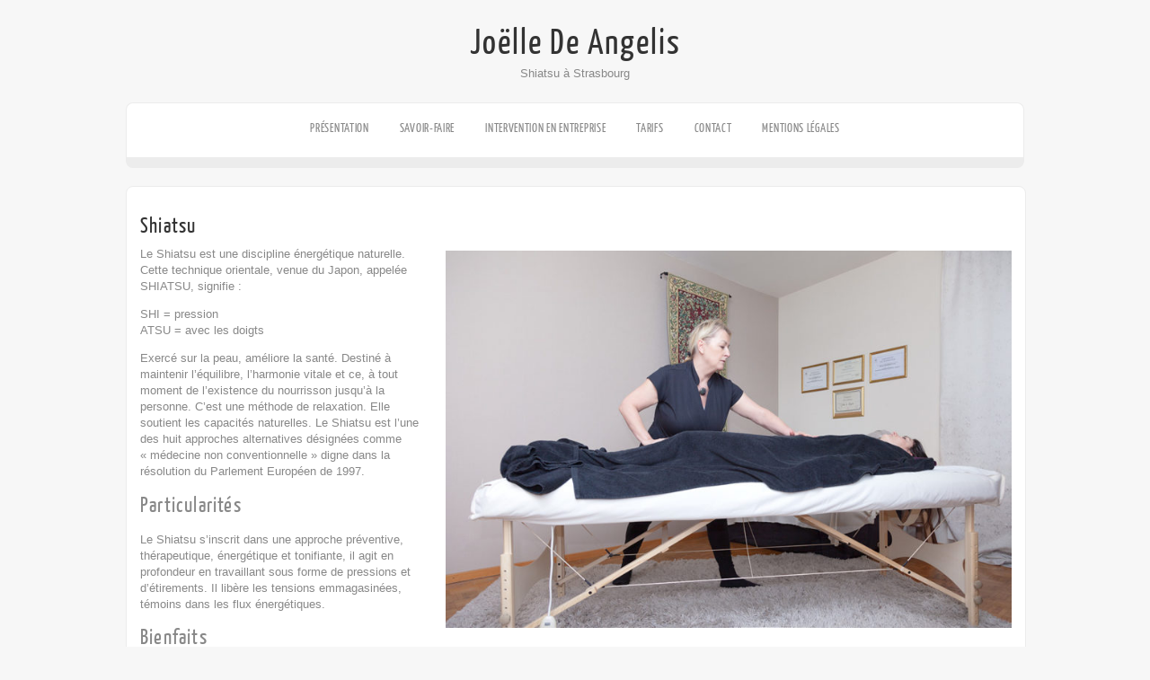

--- FILE ---
content_type: text/html; charset=UTF-8
request_url: http://www.deangelis-shiatsu.com/savoir-faire/shiatsu/
body_size: 8117
content:
<!DOCTYPE html PUBLIC "-//W3C//DTD XHTML 1.0 Transitional//EN" "http://www.w3.org/TR/xhtml1/DTD/xhtml1-transitional.dtd">
<html xmlns="http://www.w3.org/1999/xhtml" lang="fr-FR">
<head profile="http://gmpg.org/xfn/11">

<meta http-equiv="Content-Type" content="text/html; charset=UTF-8" />	
<title>Joëlle De Angelis &raquo; Shiatsu</title>
<meta name="viewport" content="width=device-width, initial-scale=1.0, maximum-scale=1.0, user-scalable=0">
<link rel="stylesheet" href="http://www.deangelis-shiatsu.com/wp-content/themes/zenon-lite/style.css" type="text/css" media="screen" />
<link rel="pingback" href="http://www.deangelis-shiatsu.com/xmlrpc.php" />



    	<meta name='robots' content='max-image-preview:large' />
	<style>img:is([sizes="auto" i], [sizes^="auto," i]) { contain-intrinsic-size: 3000px 1500px }</style>
	<link rel="alternate" type="application/rss+xml" title="Joëlle De Angelis &raquo; Flux" href="http://www.deangelis-shiatsu.com/feed/" />
<link rel="alternate" type="application/rss+xml" title="Joëlle De Angelis &raquo; Flux des commentaires" href="http://www.deangelis-shiatsu.com/comments/feed/" />
<script type="text/javascript">
/* <![CDATA[ */
window._wpemojiSettings = {"baseUrl":"https:\/\/s.w.org\/images\/core\/emoji\/15.0.3\/72x72\/","ext":".png","svgUrl":"https:\/\/s.w.org\/images\/core\/emoji\/15.0.3\/svg\/","svgExt":".svg","source":{"concatemoji":"http:\/\/www.deangelis-shiatsu.com\/wp-includes\/js\/wp-emoji-release.min.js?ver=6.7.4"}};
/*! This file is auto-generated */
!function(i,n){var o,s,e;function c(e){try{var t={supportTests:e,timestamp:(new Date).valueOf()};sessionStorage.setItem(o,JSON.stringify(t))}catch(e){}}function p(e,t,n){e.clearRect(0,0,e.canvas.width,e.canvas.height),e.fillText(t,0,0);var t=new Uint32Array(e.getImageData(0,0,e.canvas.width,e.canvas.height).data),r=(e.clearRect(0,0,e.canvas.width,e.canvas.height),e.fillText(n,0,0),new Uint32Array(e.getImageData(0,0,e.canvas.width,e.canvas.height).data));return t.every(function(e,t){return e===r[t]})}function u(e,t,n){switch(t){case"flag":return n(e,"\ud83c\udff3\ufe0f\u200d\u26a7\ufe0f","\ud83c\udff3\ufe0f\u200b\u26a7\ufe0f")?!1:!n(e,"\ud83c\uddfa\ud83c\uddf3","\ud83c\uddfa\u200b\ud83c\uddf3")&&!n(e,"\ud83c\udff4\udb40\udc67\udb40\udc62\udb40\udc65\udb40\udc6e\udb40\udc67\udb40\udc7f","\ud83c\udff4\u200b\udb40\udc67\u200b\udb40\udc62\u200b\udb40\udc65\u200b\udb40\udc6e\u200b\udb40\udc67\u200b\udb40\udc7f");case"emoji":return!n(e,"\ud83d\udc26\u200d\u2b1b","\ud83d\udc26\u200b\u2b1b")}return!1}function f(e,t,n){var r="undefined"!=typeof WorkerGlobalScope&&self instanceof WorkerGlobalScope?new OffscreenCanvas(300,150):i.createElement("canvas"),a=r.getContext("2d",{willReadFrequently:!0}),o=(a.textBaseline="top",a.font="600 32px Arial",{});return e.forEach(function(e){o[e]=t(a,e,n)}),o}function t(e){var t=i.createElement("script");t.src=e,t.defer=!0,i.head.appendChild(t)}"undefined"!=typeof Promise&&(o="wpEmojiSettingsSupports",s=["flag","emoji"],n.supports={everything:!0,everythingExceptFlag:!0},e=new Promise(function(e){i.addEventListener("DOMContentLoaded",e,{once:!0})}),new Promise(function(t){var n=function(){try{var e=JSON.parse(sessionStorage.getItem(o));if("object"==typeof e&&"number"==typeof e.timestamp&&(new Date).valueOf()<e.timestamp+604800&&"object"==typeof e.supportTests)return e.supportTests}catch(e){}return null}();if(!n){if("undefined"!=typeof Worker&&"undefined"!=typeof OffscreenCanvas&&"undefined"!=typeof URL&&URL.createObjectURL&&"undefined"!=typeof Blob)try{var e="postMessage("+f.toString()+"("+[JSON.stringify(s),u.toString(),p.toString()].join(",")+"));",r=new Blob([e],{type:"text/javascript"}),a=new Worker(URL.createObjectURL(r),{name:"wpTestEmojiSupports"});return void(a.onmessage=function(e){c(n=e.data),a.terminate(),t(n)})}catch(e){}c(n=f(s,u,p))}t(n)}).then(function(e){for(var t in e)n.supports[t]=e[t],n.supports.everything=n.supports.everything&&n.supports[t],"flag"!==t&&(n.supports.everythingExceptFlag=n.supports.everythingExceptFlag&&n.supports[t]);n.supports.everythingExceptFlag=n.supports.everythingExceptFlag&&!n.supports.flag,n.DOMReady=!1,n.readyCallback=function(){n.DOMReady=!0}}).then(function(){return e}).then(function(){var e;n.supports.everything||(n.readyCallback(),(e=n.source||{}).concatemoji?t(e.concatemoji):e.wpemoji&&e.twemoji&&(t(e.twemoji),t(e.wpemoji)))}))}((window,document),window._wpemojiSettings);
/* ]]> */
</script>
<style id='wp-emoji-styles-inline-css' type='text/css'>

	img.wp-smiley, img.emoji {
		display: inline !important;
		border: none !important;
		box-shadow: none !important;
		height: 1em !important;
		width: 1em !important;
		margin: 0 0.07em !important;
		vertical-align: -0.1em !important;
		background: none !important;
		padding: 0 !important;
	}
</style>
<link rel='stylesheet' id='wp-block-library-css' href='http://www.deangelis-shiatsu.com/wp-includes/css/dist/block-library/style.min.css?ver=6.7.4' type='text/css' media='all' />
<style id='classic-theme-styles-inline-css' type='text/css'>
/*! This file is auto-generated */
.wp-block-button__link{color:#fff;background-color:#32373c;border-radius:9999px;box-shadow:none;text-decoration:none;padding:calc(.667em + 2px) calc(1.333em + 2px);font-size:1.125em}.wp-block-file__button{background:#32373c;color:#fff;text-decoration:none}
</style>
<style id='global-styles-inline-css' type='text/css'>
:root{--wp--preset--aspect-ratio--square: 1;--wp--preset--aspect-ratio--4-3: 4/3;--wp--preset--aspect-ratio--3-4: 3/4;--wp--preset--aspect-ratio--3-2: 3/2;--wp--preset--aspect-ratio--2-3: 2/3;--wp--preset--aspect-ratio--16-9: 16/9;--wp--preset--aspect-ratio--9-16: 9/16;--wp--preset--color--black: #000000;--wp--preset--color--cyan-bluish-gray: #abb8c3;--wp--preset--color--white: #ffffff;--wp--preset--color--pale-pink: #f78da7;--wp--preset--color--vivid-red: #cf2e2e;--wp--preset--color--luminous-vivid-orange: #ff6900;--wp--preset--color--luminous-vivid-amber: #fcb900;--wp--preset--color--light-green-cyan: #7bdcb5;--wp--preset--color--vivid-green-cyan: #00d084;--wp--preset--color--pale-cyan-blue: #8ed1fc;--wp--preset--color--vivid-cyan-blue: #0693e3;--wp--preset--color--vivid-purple: #9b51e0;--wp--preset--gradient--vivid-cyan-blue-to-vivid-purple: linear-gradient(135deg,rgba(6,147,227,1) 0%,rgb(155,81,224) 100%);--wp--preset--gradient--light-green-cyan-to-vivid-green-cyan: linear-gradient(135deg,rgb(122,220,180) 0%,rgb(0,208,130) 100%);--wp--preset--gradient--luminous-vivid-amber-to-luminous-vivid-orange: linear-gradient(135deg,rgba(252,185,0,1) 0%,rgba(255,105,0,1) 100%);--wp--preset--gradient--luminous-vivid-orange-to-vivid-red: linear-gradient(135deg,rgba(255,105,0,1) 0%,rgb(207,46,46) 100%);--wp--preset--gradient--very-light-gray-to-cyan-bluish-gray: linear-gradient(135deg,rgb(238,238,238) 0%,rgb(169,184,195) 100%);--wp--preset--gradient--cool-to-warm-spectrum: linear-gradient(135deg,rgb(74,234,220) 0%,rgb(151,120,209) 20%,rgb(207,42,186) 40%,rgb(238,44,130) 60%,rgb(251,105,98) 80%,rgb(254,248,76) 100%);--wp--preset--gradient--blush-light-purple: linear-gradient(135deg,rgb(255,206,236) 0%,rgb(152,150,240) 100%);--wp--preset--gradient--blush-bordeaux: linear-gradient(135deg,rgb(254,205,165) 0%,rgb(254,45,45) 50%,rgb(107,0,62) 100%);--wp--preset--gradient--luminous-dusk: linear-gradient(135deg,rgb(255,203,112) 0%,rgb(199,81,192) 50%,rgb(65,88,208) 100%);--wp--preset--gradient--pale-ocean: linear-gradient(135deg,rgb(255,245,203) 0%,rgb(182,227,212) 50%,rgb(51,167,181) 100%);--wp--preset--gradient--electric-grass: linear-gradient(135deg,rgb(202,248,128) 0%,rgb(113,206,126) 100%);--wp--preset--gradient--midnight: linear-gradient(135deg,rgb(2,3,129) 0%,rgb(40,116,252) 100%);--wp--preset--font-size--small: 13px;--wp--preset--font-size--medium: 20px;--wp--preset--font-size--large: 36px;--wp--preset--font-size--x-large: 42px;--wp--preset--spacing--20: 0.44rem;--wp--preset--spacing--30: 0.67rem;--wp--preset--spacing--40: 1rem;--wp--preset--spacing--50: 1.5rem;--wp--preset--spacing--60: 2.25rem;--wp--preset--spacing--70: 3.38rem;--wp--preset--spacing--80: 5.06rem;--wp--preset--shadow--natural: 6px 6px 9px rgba(0, 0, 0, 0.2);--wp--preset--shadow--deep: 12px 12px 50px rgba(0, 0, 0, 0.4);--wp--preset--shadow--sharp: 6px 6px 0px rgba(0, 0, 0, 0.2);--wp--preset--shadow--outlined: 6px 6px 0px -3px rgba(255, 255, 255, 1), 6px 6px rgba(0, 0, 0, 1);--wp--preset--shadow--crisp: 6px 6px 0px rgba(0, 0, 0, 1);}:where(.is-layout-flex){gap: 0.5em;}:where(.is-layout-grid){gap: 0.5em;}body .is-layout-flex{display: flex;}.is-layout-flex{flex-wrap: wrap;align-items: center;}.is-layout-flex > :is(*, div){margin: 0;}body .is-layout-grid{display: grid;}.is-layout-grid > :is(*, div){margin: 0;}:where(.wp-block-columns.is-layout-flex){gap: 2em;}:where(.wp-block-columns.is-layout-grid){gap: 2em;}:where(.wp-block-post-template.is-layout-flex){gap: 1.25em;}:where(.wp-block-post-template.is-layout-grid){gap: 1.25em;}.has-black-color{color: var(--wp--preset--color--black) !important;}.has-cyan-bluish-gray-color{color: var(--wp--preset--color--cyan-bluish-gray) !important;}.has-white-color{color: var(--wp--preset--color--white) !important;}.has-pale-pink-color{color: var(--wp--preset--color--pale-pink) !important;}.has-vivid-red-color{color: var(--wp--preset--color--vivid-red) !important;}.has-luminous-vivid-orange-color{color: var(--wp--preset--color--luminous-vivid-orange) !important;}.has-luminous-vivid-amber-color{color: var(--wp--preset--color--luminous-vivid-amber) !important;}.has-light-green-cyan-color{color: var(--wp--preset--color--light-green-cyan) !important;}.has-vivid-green-cyan-color{color: var(--wp--preset--color--vivid-green-cyan) !important;}.has-pale-cyan-blue-color{color: var(--wp--preset--color--pale-cyan-blue) !important;}.has-vivid-cyan-blue-color{color: var(--wp--preset--color--vivid-cyan-blue) !important;}.has-vivid-purple-color{color: var(--wp--preset--color--vivid-purple) !important;}.has-black-background-color{background-color: var(--wp--preset--color--black) !important;}.has-cyan-bluish-gray-background-color{background-color: var(--wp--preset--color--cyan-bluish-gray) !important;}.has-white-background-color{background-color: var(--wp--preset--color--white) !important;}.has-pale-pink-background-color{background-color: var(--wp--preset--color--pale-pink) !important;}.has-vivid-red-background-color{background-color: var(--wp--preset--color--vivid-red) !important;}.has-luminous-vivid-orange-background-color{background-color: var(--wp--preset--color--luminous-vivid-orange) !important;}.has-luminous-vivid-amber-background-color{background-color: var(--wp--preset--color--luminous-vivid-amber) !important;}.has-light-green-cyan-background-color{background-color: var(--wp--preset--color--light-green-cyan) !important;}.has-vivid-green-cyan-background-color{background-color: var(--wp--preset--color--vivid-green-cyan) !important;}.has-pale-cyan-blue-background-color{background-color: var(--wp--preset--color--pale-cyan-blue) !important;}.has-vivid-cyan-blue-background-color{background-color: var(--wp--preset--color--vivid-cyan-blue) !important;}.has-vivid-purple-background-color{background-color: var(--wp--preset--color--vivid-purple) !important;}.has-black-border-color{border-color: var(--wp--preset--color--black) !important;}.has-cyan-bluish-gray-border-color{border-color: var(--wp--preset--color--cyan-bluish-gray) !important;}.has-white-border-color{border-color: var(--wp--preset--color--white) !important;}.has-pale-pink-border-color{border-color: var(--wp--preset--color--pale-pink) !important;}.has-vivid-red-border-color{border-color: var(--wp--preset--color--vivid-red) !important;}.has-luminous-vivid-orange-border-color{border-color: var(--wp--preset--color--luminous-vivid-orange) !important;}.has-luminous-vivid-amber-border-color{border-color: var(--wp--preset--color--luminous-vivid-amber) !important;}.has-light-green-cyan-border-color{border-color: var(--wp--preset--color--light-green-cyan) !important;}.has-vivid-green-cyan-border-color{border-color: var(--wp--preset--color--vivid-green-cyan) !important;}.has-pale-cyan-blue-border-color{border-color: var(--wp--preset--color--pale-cyan-blue) !important;}.has-vivid-cyan-blue-border-color{border-color: var(--wp--preset--color--vivid-cyan-blue) !important;}.has-vivid-purple-border-color{border-color: var(--wp--preset--color--vivid-purple) !important;}.has-vivid-cyan-blue-to-vivid-purple-gradient-background{background: var(--wp--preset--gradient--vivid-cyan-blue-to-vivid-purple) !important;}.has-light-green-cyan-to-vivid-green-cyan-gradient-background{background: var(--wp--preset--gradient--light-green-cyan-to-vivid-green-cyan) !important;}.has-luminous-vivid-amber-to-luminous-vivid-orange-gradient-background{background: var(--wp--preset--gradient--luminous-vivid-amber-to-luminous-vivid-orange) !important;}.has-luminous-vivid-orange-to-vivid-red-gradient-background{background: var(--wp--preset--gradient--luminous-vivid-orange-to-vivid-red) !important;}.has-very-light-gray-to-cyan-bluish-gray-gradient-background{background: var(--wp--preset--gradient--very-light-gray-to-cyan-bluish-gray) !important;}.has-cool-to-warm-spectrum-gradient-background{background: var(--wp--preset--gradient--cool-to-warm-spectrum) !important;}.has-blush-light-purple-gradient-background{background: var(--wp--preset--gradient--blush-light-purple) !important;}.has-blush-bordeaux-gradient-background{background: var(--wp--preset--gradient--blush-bordeaux) !important;}.has-luminous-dusk-gradient-background{background: var(--wp--preset--gradient--luminous-dusk) !important;}.has-pale-ocean-gradient-background{background: var(--wp--preset--gradient--pale-ocean) !important;}.has-electric-grass-gradient-background{background: var(--wp--preset--gradient--electric-grass) !important;}.has-midnight-gradient-background{background: var(--wp--preset--gradient--midnight) !important;}.has-small-font-size{font-size: var(--wp--preset--font-size--small) !important;}.has-medium-font-size{font-size: var(--wp--preset--font-size--medium) !important;}.has-large-font-size{font-size: var(--wp--preset--font-size--large) !important;}.has-x-large-font-size{font-size: var(--wp--preset--font-size--x-large) !important;}
:where(.wp-block-post-template.is-layout-flex){gap: 1.25em;}:where(.wp-block-post-template.is-layout-grid){gap: 1.25em;}
:where(.wp-block-columns.is-layout-flex){gap: 2em;}:where(.wp-block-columns.is-layout-grid){gap: 2em;}
:root :where(.wp-block-pullquote){font-size: 1.5em;line-height: 1.6;}
</style>
<link rel='stylesheet' id='contact-form-7-css' href='http://www.deangelis-shiatsu.com/wp-content/plugins/contact-form-7/includes/css/styles.css?ver=6.0.3' type='text/css' media='all' />
<link rel='stylesheet' id='znn_mobile-css' href='http://www.deangelis-shiatsu.com/wp-content/themes/zenon-lite/mobile.css?ver=1.0' type='text/css' media='only screen and (max-width: 400px)' />
<!--[if IE 8]>
<link rel='stylesheet' id='znn_ie-css' href='http://www.deangelis-shiatsu.com/wp-content/themes/zenon-lite/css/ie.css?ver=1.5' type='text/css' media='all' />
<![endif]-->
<link rel='stylesheet' id='customfont-css' href='http://www.deangelis-shiatsu.com/wp-content/themes/zenon-lite/fonts/yanone_kaffeesatz.css?ver=6.7.4' type='text/css' media='all' />
<link rel='stylesheet' id='fancybox-css' href='http://www.deangelis-shiatsu.com/wp-content/themes/zenon-lite/css/fancybox.css?ver=6.7.4' type='text/css' media='all' />
<script type="text/javascript" src="http://www.deangelis-shiatsu.com/wp-includes/js/jquery/jquery.min.js?ver=3.7.1" id="jquery-core-js"></script>
<script type="text/javascript" src="http://www.deangelis-shiatsu.com/wp-includes/js/jquery/jquery-migrate.min.js?ver=3.4.1" id="jquery-migrate-js"></script>
<script type="text/javascript" src="http://www.deangelis-shiatsu.com/wp-content/themes/zenon-lite/zenon.js?ver=6.7.4" id="znn_js-js"></script>
<script type="text/javascript" src="http://www.deangelis-shiatsu.com/wp-content/themes/zenon-lite/js/other.js?ver=6.7.4" id="znn_other-js"></script>
<script type="text/javascript" src="http://www.deangelis-shiatsu.com/wp-content/themes/zenon-lite/js/jquery.transform.min.js?ver=6.7.4" id="znn_transform-js"></script>
<script type="text/javascript" src="http://www.deangelis-shiatsu.com/wp-content/themes/zenon-lite/js/easyslider.js?ver=6.7.4" id="znn_easyslider-js"></script>
<script type="text/javascript" src="http://www.deangelis-shiatsu.com/wp-content/themes/zenon-lite/js/fancybox.js?ver=6.7.4" id="znn_fancybox-js"></script>
<link rel="https://api.w.org/" href="http://www.deangelis-shiatsu.com/wp-json/" /><link rel="alternate" title="JSON" type="application/json" href="http://www.deangelis-shiatsu.com/wp-json/wp/v2/pages/44" /><link rel="EditURI" type="application/rsd+xml" title="RSD" href="http://www.deangelis-shiatsu.com/xmlrpc.php?rsd" />
<meta name="generator" content="WordPress 6.7.4" />
<link rel="canonical" href="http://www.deangelis-shiatsu.com/savoir-faire/shiatsu/" />
<link rel='shortlink' href='http://www.deangelis-shiatsu.com/?p=44' />
<link rel="alternate" title="oEmbed (JSON)" type="application/json+oembed" href="http://www.deangelis-shiatsu.com/wp-json/oembed/1.0/embed?url=http%3A%2F%2Fwww.deangelis-shiatsu.com%2Fsavoir-faire%2Fshiatsu%2F" />
<link rel="alternate" title="oEmbed (XML)" type="text/xml+oembed" href="http://www.deangelis-shiatsu.com/wp-json/oembed/1.0/embed?url=http%3A%2F%2Fwww.deangelis-shiatsu.com%2Fsavoir-faire%2Fshiatsu%2F&#038;format=xml" />


    
<style type="text/css">
.skew_bottom_big, .skew_bottom_right, .skew_top_big, .skew_top_right, .single_skew, .single_skew .skew_bottom_big, .single_skew .skew_bottom_right, .depth-1 .single_skew, .single_skew_comm, .single_skew_comm .skew_top_big, .single_skew_comm .skew_top_right, #respond_wrap .single_skew, #respond_wrap .single_skew_comm{display:none!important;}
.commentlist .depth-1{ margin-top:10px;}
.midrow_blocks{ margin-top:30px;}
.commentlist li{border-bottom:1px solid #ececec; border-top:1px solid #ececec;}

.home #topmenu{border-radius: 8px 8px 0 0; -moz-border-radius: 8px 8px 0 0; -webkit-border-radius: 8px 8px 0 0;behavior: url(http://www.deangelis-shiatsu.com/wp-content/themes/zenon-lite/images/PIE.htc);}
#zn_slider, #topmenu ul li ul{border-radius: 0 0 8px 8px; -moz-border-radius: 0 0 8px 8px; -webkit-border-radius: 0 0 8px 8px;behavior: url(http://www.deangelis-shiatsu.com/wp-content/themes/zenon-lite/images/PIE.htc);}
#topmenu, .midrow_blocks, #footer, #copyright, .lay1 .hentry, .single_post, #sidebar .widgets .widget, .commentlist .depth-1, #commentform, .comment-form-comment textarea, .form-submit input, #searchsubmit, #related_wrap ul, .znn_paginate span, .znn_paginate a, .navigation a, .navigation span, .lay2, .lay3 .post_image, .lay3 .post_content, .comment-form-author input, .comment-form-email input, .comment-form-url input, .commentlist li ul li .comment-body{border-radius:8px; -moz-border-radius:8px; -webkit-border-radius:8px;behavior: url(http://www.deangelis-shiatsu.com/wp-content/themes/zenon-lite/images/PIE.htc);}
#commentform label{border-radius: 8px 0 0 8px; -moz-border-radius: 8px 0 0 8px; -webkit-border-radius: 8px 0 0 8px;behavior: url(http://www.deangelis-shiatsu.com/wp-content/themes/zenon-lite/images/PIE.htc);}

</style>

  
<style type="text/css">#zn_slider{ border:none;}</style>

<style type="text/css">.recentcomments a{display:inline !important;padding:0 !important;margin:0 !important;}</style><style type="text/css" id="custom-background-css">
body.custom-background { background-color: #f7f7f7; }
</style>
	
</head>


<body class="page-template page-template-page-full_width page-template-page-full_width-php page page-id-44 page-child parent-pageid-16 custom-background">


<div class="social_wrap">
    <div class="social">
        <ul>
        </ul>
    </div>
</div>


    <div class="center">
<!--HEADER START-->
<div id="header">


    	<!--LOGO START-->
        <div class="logo">
        <h1><a href="http://www.deangelis-shiatsu.com/">Joëlle De Angelis</a></h1>
        <div class="desc">Shiatsu à Strasbourg</div>
        </div>
        
        <!--LOGO END-->
        
        <!--MENU STARTS-->
        <div id="menu_wrap"><div class="center"><div id="topmenu"><div class="menu-header"><ul id="menu-menu" class="menu"><li id="menu-item-34" class="menu-item menu-item-type-post_type menu-item-object-page menu-item-34"><a href="http://www.deangelis-shiatsu.com/presentation/">Présentation</a></li>
<li id="menu-item-35" class="menu-item menu-item-type-post_type menu-item-object-page current-page-ancestor current-menu-ancestor current-menu-parent current-page-parent current_page_parent current_page_ancestor menu-item-has-children menu-item-35"><a href="http://www.deangelis-shiatsu.com/savoir-faire/">Savoir-faire</a>
<ul class="sub-menu">
	<li id="menu-item-49" class="menu-item menu-item-type-post_type menu-item-object-page current-menu-item page_item page-item-44 current_page_item menu-item-49"><a href="http://www.deangelis-shiatsu.com/savoir-faire/shiatsu/" aria-current="page">Shiatsu</a></li>
	<li id="menu-item-112" class="menu-item menu-item-type-post_type menu-item-object-page menu-item-112"><a href="http://www.deangelis-shiatsu.com/savoir-faire/lifting-energetique/">Lifting Énergétique</a></li>
	<li id="menu-item-182" class="menu-item menu-item-type-post_type menu-item-object-page menu-item-182"><a href="http://www.deangelis-shiatsu.com/savoir-faire/kobido/">Kobido</a></li>
	<li id="menu-item-115" class="menu-item menu-item-type-post_type menu-item-object-page menu-item-115"><a href="http://www.deangelis-shiatsu.com/savoir-faire/modelage-aux-huiles/">Modelage aux Huiles</a></li>
	<li id="menu-item-50" class="menu-item menu-item-type-post_type menu-item-object-page menu-item-50"><a href="http://www.deangelis-shiatsu.com/savoir-faire/reflexologie-plantaire/">Réflexologie plantaire</a></li>
	<li id="menu-item-181" class="menu-item menu-item-type-post_type menu-item-object-page menu-item-181"><a href="http://www.deangelis-shiatsu.com/savoir-faire/ying-qi-shen/">Ying Qi Shen</a></li>
	<li id="menu-item-244" class="menu-item menu-item-type-post_type menu-item-object-page menu-item-244"><a href="http://www.deangelis-shiatsu.com/savoir-faire/massage-corps-deep-vedic/">Massage Corps Deep Vedic</a></li>
	<li id="menu-item-48" class="menu-item menu-item-type-post_type menu-item-object-page menu-item-48"><a href="http://www.deangelis-shiatsu.com/savoir-faire/elixirs-floraux/">Élixirs floraux</a></li>
</ul>
</li>
<li id="menu-item-124" class="menu-item menu-item-type-post_type menu-item-object-page menu-item-124"><a href="http://www.deangelis-shiatsu.com/intervention-en-entreprise/">Intervention en entreprise</a></li>
<li id="menu-item-36" class="menu-item menu-item-type-post_type menu-item-object-page menu-item-36"><a href="http://www.deangelis-shiatsu.com/tarifs/">Tarifs</a></li>
<li id="menu-item-40" class="menu-item menu-item-type-post_type menu-item-object-page menu-item-40"><a href="http://www.deangelis-shiatsu.com/contact/">Contact</a></li>
<li id="menu-item-37" class="menu-item menu-item-type-post_type menu-item-object-page menu-item-37"><a href="http://www.deangelis-shiatsu.com/mentions-legales/">Mentions légales</a></li>
</ul></div></div></div></div>
        <!--MENU END-->
        

</div>
<!--HEADER END-->
<!--Content-->
<div id="content">
<div class="single_post">
                                   <div class="post-44 page type-page status-publish hentry" id="post-44"> 
                
                <div class="post_content">
                    <h2 class="postitle">Shiatsu</h2>
                    
                    <p><a href="http://www.deangelis-shiatsu.com/wp-content/uploads/2020/06/IMG_5449.jpg"><img fetchpriority="high" decoding="async" class="wp-image-212 size-large alignright" src="http://www.deangelis-shiatsu.com/wp-content/uploads/2020/06/IMG_5449-1024x683.jpg" alt="" width="630" height="420" srcset="http://www.deangelis-shiatsu.com/wp-content/uploads/2020/06/IMG_5449-1024x683.jpg 1024w, http://www.deangelis-shiatsu.com/wp-content/uploads/2020/06/IMG_5449-300x200.jpg 300w, http://www.deangelis-shiatsu.com/wp-content/uploads/2020/06/IMG_5449-768x512.jpg 768w, http://www.deangelis-shiatsu.com/wp-content/uploads/2020/06/IMG_5449.jpg 1080w" sizes="(max-width: 630px) 100vw, 630px" /></a>Le Shiatsu est une discipline énergétique naturelle. Cette technique orientale, venue du Japon, appelée SHIATSU, signifie :</p>
<p>SHI = pression<br />
ATSU = avec les doigts</p>
<p>Exercé sur la peau, améliore la santé. Destiné à maintenir l&rsquo;équilibre, l&rsquo;harmonie vitale et ce, à tout moment de l&rsquo;existence du nourrisson jusqu&rsquo;à la personne. C&rsquo;est une méthode de relaxation. Elle soutient les capacités naturelles. Le Shiatsu est l&rsquo;une des huit approches alternatives désignées comme « médecine non conventionnelle » digne dans la résolution du Parlement Européen de 1997.</p>
<h2>Particularités</h2>
<p>Le Shiatsu s&rsquo;inscrit dans une approche préventive, thérapeutique, énergétique et tonifiante, il agit en profondeur en travaillant sous forme de pressions et d&rsquo;étirements. Il libère les tensions emmagasinées, témoins dans les flux énergétiques.</p>
<h2>Bienfaits</h2>
<p>Apporte une détente et bien-être, idéal en cas de migraines, d&rsquo;angoisses, constipation, dorsalgies, lombalgies, fatigue.</p>
<h2>Déroulement d&rsquo;une séance</h2>
<p>Dans un endroit calme et serein, laissez votre âme vagabonder et votre corps se relâcher au son d&rsquo;une douce musique et d&rsquo;agréables senteurs.</p>
<p>Lors de la première séance, un bilan complet sera réalisé avec, si nécessaire, proposition d&rsquo;<a title="Élixirs floraux" href="http://shiatsu.dami1.com/elixirs-floraux/">élixirs floraux</a> pour optimiser l&rsquo;efficacité du soin.</p>
 
                    <div style="clear:both"></div>
                                        
					<div class="edit"></div>
                    
                </div>
                
                
                
                        </div>
             
                            <div class="skew_bottom_big"></div>
        <div class="skew_bottom_right"></div>
            </div>
			<div class="comments_template"> 
<!-- You can start editing here. -->
 
 
<!-- If comments are closed. -->
<p class="nocomments">Comments are closed.</p>
 
 


</div>
            

   
    <!--PAGE END-->
    
</div>
<!--FOOTER SIDEBAR-->
<div id="footer">
    <div class="widgets"><ul></ul>
            </div>
    </div>

	<!--COPYRIGHT TEXT-->
    <div id="copyright">
            	<div style="margin-top:10px; margin-bottom:10px; text-align:center"><a href="/contact">Joëlle De Angelis - 1 rue des Seigneurs - 67202 Wolfisheim</a> - <a href="tel:+33687438035">Tél. 06 87 43 80 35</a></div>
        <!--FOOTER MENU-->    
            <div id="footmenu">
                        </div>
    </div>


</div>

    <script type="text/javascript">
		/* <![CDATA[ */
    jQuery(function(){
	jQuery("#slider").easySlider({
		auto: true,
		continuous: true,
		numeric: true,
		pause: 5000		});
	});
	/* ]]> */
	</script>
    
 
<script type="text/javascript">
/* <![CDATA[ */ 
//AJAX PAGINATION
jQuery(document).ready(function(){
jQuery('.amp_next, .amp_prev').css({"display":"none"});
jQuery('.znn_paginate a:first').each(function () {
    var href = jQuery(this).attr('href');
    jQuery(this).attr('href', href + '?paged=1');
});

jQuery('.znn_paginate a').each(function(){
        this.href = this.href.replace('/page/', '?paged=');
});
    jQuery('.znn_paginate a').live('click', function(e)  {
	jQuery('.znn_paginate a, span.amp_page').removeClass('amp_current'); // remove if already existant
    jQuery(this).addClass('amp_current');

	e.preventDefault();
			var link = jQuery(this).attr('href');
	jQuery('.lay1_wrap').html('<div class="zn_ajaxwrap"><div class="zn_ajax"></div></div>').load(link + '.lay1_wrap .post', function() {
			var divs = jQuery(".lay1 .post");
			for(var i = 0; i < divs.length; i+=3) {
			  divs.slice(i, i+3).wrapAll("<div class='zn_row'></div>"); }
    jQuery('.lay1_wrap').fadeIn(500); });
	
	
    });
});  // end ready function
/* ]]> */
</script> 


    <script type="text/javascript" src="http://www.deangelis-shiatsu.com/wp-includes/js/comment-reply.min.js?ver=6.7.4" id="comment-reply-js" async="async" data-wp-strategy="async"></script>
<script type="text/javascript" src="http://www.deangelis-shiatsu.com/wp-includes/js/dist/hooks.min.js?ver=4d63a3d491d11ffd8ac6" id="wp-hooks-js"></script>
<script type="text/javascript" src="http://www.deangelis-shiatsu.com/wp-includes/js/dist/i18n.min.js?ver=5e580eb46a90c2b997e6" id="wp-i18n-js"></script>
<script type="text/javascript" id="wp-i18n-js-after">
/* <![CDATA[ */
wp.i18n.setLocaleData( { 'text direction\u0004ltr': [ 'ltr' ] } );
/* ]]> */
</script>
<script type="text/javascript" src="http://www.deangelis-shiatsu.com/wp-content/plugins/contact-form-7/includes/swv/js/index.js?ver=6.0.3" id="swv-js"></script>
<script type="text/javascript" id="contact-form-7-js-translations">
/* <![CDATA[ */
( function( domain, translations ) {
	var localeData = translations.locale_data[ domain ] || translations.locale_data.messages;
	localeData[""].domain = domain;
	wp.i18n.setLocaleData( localeData, domain );
} )( "contact-form-7", {"translation-revision-date":"2025-02-06 12:02:14+0000","generator":"GlotPress\/4.0.1","domain":"messages","locale_data":{"messages":{"":{"domain":"messages","plural-forms":"nplurals=2; plural=n > 1;","lang":"fr"},"This contact form is placed in the wrong place.":["Ce formulaire de contact est plac\u00e9 dans un mauvais endroit."],"Error:":["Erreur\u00a0:"]}},"comment":{"reference":"includes\/js\/index.js"}} );
/* ]]> */
</script>
<script type="text/javascript" id="contact-form-7-js-before">
/* <![CDATA[ */
var wpcf7 = {
    "api": {
        "root": "http:\/\/www.deangelis-shiatsu.com\/wp-json\/",
        "namespace": "contact-form-7\/v1"
    }
};
/* ]]> */
</script>
<script type="text/javascript" src="http://www.deangelis-shiatsu.com/wp-content/plugins/contact-form-7/includes/js/index.js?ver=6.0.3" id="contact-form-7-js"></script>
</body>
</html>
